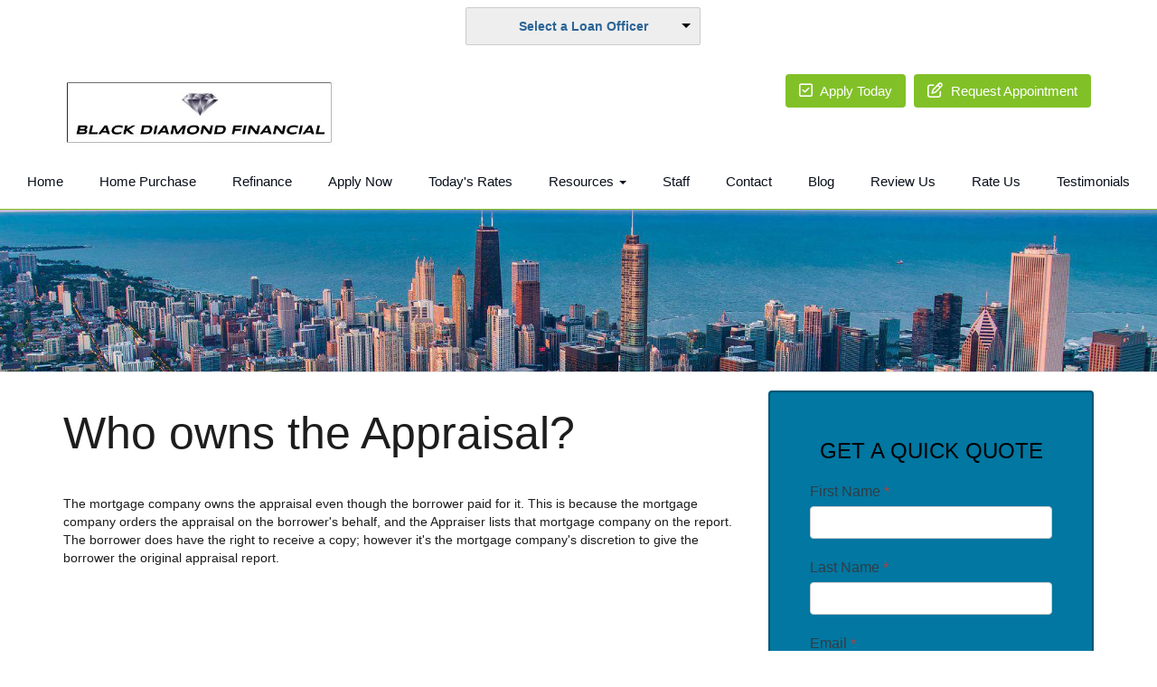

--- FILE ---
content_type: text/html; charset=UTF-8
request_url: https://www.bdfmtg.com/mortgage-basics/appraisals/who-owns-the-appraisal/
body_size: 17908
content:
<!DOCTYPE html>
<html lang="en">
<head>
    <meta http-equiv="Content-Type" content="text/html; charset=UTF-8">
<meta name="viewport" content="width=device-width, initial-scale=1.0">

<script src="https://code.jquery.com/jquery-1.12.4.min.js" integrity="sha256-ZosEbRLbNQzLpnKIkEdrPv7lOy9C27hHQ+Xp8a4MxAQ=" crossorigin="anonymous"></script>
<script src="https://maxcdn.bootstrapcdn.com/bootstrap/3.3.7/js/bootstrap.min.js" integrity="sha384-Tc5IQib027qvyjSMfHjOMaLkfuWVxZxUPnCJA7l2mCWNIpG9mGCD8wGNIcPD7Txa" crossorigin="anonymous"></script>
<script src="https://cdn.lenderhomepage.com/themes/responsivetemplate38/js/wow.minified.js"></script>

<link href="https://maxcdn.bootstrapcdn.com/bootstrap/3.3.7/css/bootstrap.min.css" rel="stylesheet" integrity="sha384-BVYiiSIFeK1dGmJRAkycuHAHRg32OmUcww7on3RYdg4Va+PmSTsz/K68vbdEjh4u" crossorigin="anonymous">
<link href="https://maxcdn.bootstrapcdn.com/font-awesome/4.7.0/css/font-awesome.min.css" rel="stylesheet" integrity="sha384-wvfXpqpZZVQGK6TAh5PVlGOfQNHSoD2xbE+QkPxCAFlNEevoEH3Sl0sibVcOQVnN" crossorigin="anonymous">

<link rel="stylesheet" type="text/css" href="https://cdn.lenderhomepage.com/css/form-builder-overwrites.minified.css" />
<link href="https://cdn.lenderhomepage.com/themes/responsivetemplate38/css/custom.minified.css" rel="stylesheet">
<link href="https://cdn.lenderhomepage.com/themes/responsivetemplate14/css/flexslider.minified.css" rel="stylesheet"/>
<link href="https://cdn.lenderhomepage.com/themes/responsivetemplate38/css/tab.minified.css" rel="stylesheet">
<link href="https://cdn.lenderhomepage.com/themes/responsivetemplate38/css/animate.minified.css" rel="stylesheet">
<link href="https://cdn.lenderhomepage.com/themes/responsivetemplate38/css/form-builder.minified.css" rel="stylesheet">

<title>Who Owns the Appraisal</title>
<meta name="keywords" content="appraisal ownership, who owns the property appraisal rights" />
<meta name="description" content="This page contains information about real estate appraisal ownership rights." />
<meta name="LHP-identifier" content="5793a7a8966749a1275104f6414ef2a2" />
<meta property="og:title" content="Who Owns the Appraisal" />
<meta name="twitter:card" content="summary_large_image">
<meta name="twitter:title" content="Who Owns the Appraisal" />
<meta property="og:description" content="This page contains information about real estate appraisal ownership rights." />
<meta name="twitter:description" content="This page contains information about real estate appraisal ownership rights." />
<meta property="og:image" content="https://d3i17xsp2ml938.cloudfront.net/lhp/207047/uploads/FdoAriAOmgBDF%2520LOGO.jpg" /><script src="https://cdn.lenderhomepage.com/js/domain-common.minified.js"></script>
<script src="https://kit.fontawesome.com/75d3050649.js"></script>
<link rel="stylesheet" href="https://cdn.lenderhomepage.com/css/domain-common.minified.css" />















































    <style>
        .green-btn{
            background: undefined;
        }
        .ref-pur-but .greenbt{
            background: undefined;
        }
        a:focus, a:hover {
            color: undefined;
        }
    </style>







<style type="text/css">#backimage {
    background: url(../images/leadtemplate1_slide.jpg) no-repeat center top;
    min-height: 600px !important;
}</style><script type='text/javascript'>var _userway_config = {account: 'che6LPcYj9'};</script><script type='text/javascript' src='https://cdn.userway.org/widget.js'></script>
<script>
  var _paq = window._paq = window._paq || [];
  /* tracker methods like "setCustomDimension" should be called before "trackPageView" */
  _paq.push(['trackPageView']);
  _paq.push(['enableLinkTracking']);
  (function() {
    var u="//oov.lenderhomepagecdn.com/";
    _paq.push(['setTrackerUrl', u+'matomo.php']);
    _paq.push(['setSiteId', '43574']);
    var d=document, g=d.createElement('script'), s=d.getElementsByTagName('script')[0];
    g.async=true; g.src='https://d1lndjvmq55t3r.cloudfront.net/matomo.js'; s.parentNode.insertBefore(g,s);
  })();
</script>
</head>

<body>
<div class="topstrip">
                
            <div class="branch-drop">
            <i class="icon-user"></i>
                <!--[if (gte IE 9)|!(IE)]><!-->
    <script src="https://cdn.lenderhomepage.com/js/ddslick.js"></script>
    <div id="lhp-lo-dropdown"></div>

    <script>
        $(function() {
            window.loDropdownData = {
                data: [
                                                                    {
                            text: 'Kirman Kasmeyer',
                            value: '/kkasmeyer1/',
                            description: '(541) 771-7021<br />NMLS #69368',
                                                            imageSrc: 'https://cdn.lenderhomepage.com/images/lo-missing.jpg'
                                                    },
                                                                    {
                            text: 'Jeff Reed',
                            value: '/kkasmeyer/',
                            description: '(800) 717-9725<br />NMLS #90643',
                                                            imageSrc: 'https://cdn.lenderhomepage.com/images/lo-missing.jpg'
                                                    },
                                    ],
                                    selectText: '<span class="lhpico-FindLoanOfficer dd-mobile-icon" aria-hidden="true"></span>' + '<span class="dd-desktop-text">Select a Loan Officer</span>',
                                arialabel: 'Select Loan Officer',
                onSelected: function(data){
                    if(data.selectedData.value != 'Select Loan Officer'){
                        window.location = data.selectedData.value;
                    }
                }
            };

            if (typeof lhpglobals !== 'undefined') {
                if (lhpglobals.hasOwnProperty('loDropdownData')) {
                    window.loDropdownData.selectText = lhpglobals.loDropdownData.selectText;
                }
            }

            $('#lhp-lo-dropdown').ddslick(window.loDropdownData);
        });

                    $("div.strip-block-right").first().hide();
            </script>
    <!--<![endif]-->
        </div>
    
    <div class="clear-float"></div>
</div>
<header class="header navbar-fixed-top" id="header">
    <div class="container">
        <div class="row">
            <div class="col-lg-4 col-md-6 col-sm-6 col-sm-offset-3 col-md-offset-0">
                <div class="logo">
                    <a href="/">
                                                    <img src="https://d3i17xsp2ml938.cloudfront.net/lhp/207047/uploads/FdoAriAOmgBDF%2520LOGO.jpg" id="img-logo" alt="logo">
                                            </a></div>
            </div>
            <div class="col-lg-8 col-md-6 col-sm-12 hidden-xs">
                <div class="top-bar lhp-edit" data-edit-type="global-replace" data-edit-field="header-btns"><a class="btn btn-warning green-btn" href="https://www.blink.mortgage/app/signup/p/BlackDiamond/" target="_blank"> <i class="fa fa-check-square-o"></i> Apply Today </a> <a class="btn btn-warning green-btn" href="/contact-us/"> <i class="fa fa-pencil-square-o"></i> Request Appointment </a></div>
            </div>
        </div>
    </div>
    <div class="container-fluid">
        <div class="row">
            <div id="navbar-main" class="navbar navbar-inverse">
                    <div class="navbar-header">
        <div class="col-xs-12">
            <button type="button" class="navbar-toggle" data-toggle="collapse" data-target=".navbar-collapse"><span class="sr-only">Toggle navigation</span> <span class="icon-bar"></span> <span class="icon-bar"></span> <span class="icon-bar"></span></button>
            <div class="navbar-brand__btns lhp-edit" data-edit-type="global-replace" data-edit-field="navbar-brand-links"><a class="btn" href="/apply-now/">Apply today!</a> <a class="btn" href="/contact-us/">Request Appointment</a></div>
        </div>
    </div>
    <div class="collapse navbar-collapse navbar-body-list">
        <ul class="nav navbar-nav">
            <li class="nav-item"><a href="/" target="" class="nav-link text-nowrap">Home</a></li><li class="nav-item"><a href="/home-purchase/" target="" class="nav-link text-nowrap">Home Purchase</a></li><li class="nav-item"><a href="/home-refinance/" target="" class="nav-link text-nowrap">Refinance</a></li><li class="nav-item"><a href="https://www.blink.mortgage/app/signup/p/BlackDiamond/ " target="_blank" class="nav-link text-nowrap">Apply Now</a></li><li class="nav-item"><a href="/todays-rates/" target="" class="nav-link text-nowrap">Today's Rates</a></li><li class="dropdown nav-item"><a href="/mortgage-basics/" class="dropdown-toggle nav-link text-nowrap" data-toggle="dropdown" role="button" aria-haspopup="true" aria-expanded="false"
            >Resources <span class="caret"></span></a><ul class="dropdown-menu"><li class="nav-item"><a href="/loan-programs/" target="" class="nav-link text-nowrap">Loan Programs</a></li><li class="nav-item"><a href="/loan-process/" target="" class="nav-link text-nowrap">Loan Process</a></li><li class="nav-item"><a href="/mortgage-basics/" target="" class="nav-link text-nowrap">Mortgage Basics</a></li><li class="nav-item"><a href="/mortgage-calculators/" target="" class="nav-link text-nowrap">Mortgage Calculators</a></li><li class="nav-item"><a href="/online-forms/" target="" class="nav-link text-nowrap">Online Forms</a></li><li class="nav-item"><a href="/faq/" target="" class="nav-link text-nowrap">FAQ</a></li></ul></li><li class="nav-item"><a href="/staff-roster/" target="" class="nav-link text-nowrap">Staff</a></li><li class="nav-item"><a href="/contact-us/" target="" class="nav-link text-nowrap">Contact</a></li><li class="nav-item"><a href="/blog/" target="" class="nav-link text-nowrap">Blog</a></li><li class="nav-item"><a href="/leave-a-review/" target="" class="nav-link text-nowrap">Review Us</a></li><li class="nav-item"><a href="/rate-us/" target="" class="nav-link text-nowrap">Rate Us</a></li><li class="nav-item"><a href="/testimonials/" target="" class="nav-link text-nowrap">Testimonials</a></li>        </ul>
    </div>
            </div>
        </div>
    </div>
</header>

<div class="clearfix"></div>
<section class="bannerinner wow animated fadeInDown banner-section-st">
    <div class="container">

</section>
<section class="pagecontainer" >
    <div class="container">
        <div class="row">
            <!--Body content-->
            <div class="col-md-8">
                <div class="lhp-edit st-full-body-container" data-edit-type="content" data-edit-field="_body"> <h1>Who owns the Appraisal?</h1>
<p>The mortgage company owns the appraisal even though the borrower paid for it. This is because the mortgage company orders the appraisal on the borrower's behalf, and the Appraiser lists that mortgage company on the report. The borrower does have the right to receive a copy; however it's the mortgage company's discretion to give the borrower the original appraisal report.</p></div>             </div>
            <!--End Body content-->

            <!--Quick Quote-->
            <div class="col-md-4">
                <div class="well">    <div class="form-sidebar">
        <div id="quickquote" class="quickquote-form-inner">
    <div id="front-end-app"></div>

    <script src="https://dewxhomav0pek.cloudfront.net/form"
            data-form-id="1eaa1160-ce0b-4d21-bc1c-4dc494d0d41e"
            data-account-id="207047"
            data-site-owner-id="207047"
            data-loan-officer-id=""
            data-submit-to="/"
            data-redirect-to="/thank-you"></script>
</div>
    </div>
                    <div class="clearfix"></div>
                </div>
            </div>

            <!--End Quick Quote-->
        </div>
    </div>

</section>
<div class="footer-banner-container">
    <section class="bannerinner wow animated fadeInDown banner-section-st">
    <div class="container">

</section></div>

<section class="footer">
    <div class="container">
        <div class="row">
            <div class="col-lg-3 col-md-3 col-sm-6">
                <div class="lhp-edit" data-edit-type="global-replace" data-edit-field="stl_replace_about_us"><h3>About Us</h3>
<p>We've been helping customers afford the home of their dreams for many years and we love what we do.</p>
<p>Company NMLS: 1183834<br> <a href="http://www.nmlsconsumeraccess.org" target="_blank">www.nmlsconsumeraccess.org</a></p></div>

                <div class="footer__social">
                                    </div>
            </div>
            <div class="col-lg-3 col-md-3 col-sm-6 lhp-edit" data-edit-type="global-replace" data-edit-field="stl_replace_contact_info"><h3>Contact Us</h3>
<p><span>213 SW Columbia Street Suite 3</span><br><span>Bend Oregon 97702</span><br> Phone: (800)717-9725<br><span style="text-decoration: underline;"><span style="color: #00a8ff; text-decoration: underline;">jeff@bdfmt<a href="mailto:jeff@bdfmtg.com"></a>g.com</span></span></p></div>
            <div class="col-lg-3 col-md-3 col-sm-6 lhp-edit" data-edit-type="global-replace" data-edit-field="stl_replace_footer_disclaimers"><h3>Disclaimers</h3>
<ul>
<li><a href="/legal/">Legal</a></li>
<li><a href="/privacy-policy/">Privacy Policy</a></li>
<li><a href="/site-map/">Site Map</a></li>
</ul></div>
            <div class="col-lg-3 col-md-3 col-sm-6 lhp-edit" data-edit-type="global-replace" data-edit-field="stl_replace_footer_resources"><h3>Resources</h3>
<ul>
<li><a href="/loan-programs/"> Loan Programs</a></li>
<li><a href="/loan-process/"> Loan Process</a></li>
<li><a href="/mortgage-basics/"> Mortgage Basics</a></li>
<li><a href="/mortgage-calculators/"> Mortgage Calculators</a></li>
<li><a href="/online-forms/"> Online Forms</a></li>
<li><a href="/faq/"> FAQ</a></li>
</ul></div>
        </div>
    </div>

    <div class="foot-bot">
        <div class="container">
            <div class="row">
                <div class="col-sm-6"><img src="https://cdn.lenderhomepage.com/themes/responsivetemplate24/images/leadtemp_1_40.png" width="62" height="55" alt="Equal Housing Opportunity"></div>
                <div class="col-md-4 footer__referral">
                    <p class="poweredbyp"><img src="https://cdn.lenderhomepage.com/images/poweredby.png" width="27" height="21" class="poweredbyimg" alt="LenderHomePage Footer Logo"/> Powered By <a href="https://www.lenderhomepage.com" target="_blank">LenderHomePage.com</a></p>
                </div>
            </div>
        </div>
    </div>
</section>

<div class="modal fade" id="ada-modal" tabindex="-1" role="dialog" aria-labelledby="modalLabel" aria-hidden="true">
    <div class="modal-dialog modal-lg">
        <div class="modal-content">
            <div class="modal-header">
                <button type="button" class="close" data-dismiss="modal" aria-label="Close">
                <span aria-hidden="true">&times;</span>
                </button>
            </div>
            <div class="modal-body"><div id="disclaimer-content">
<h2 class="text-center" id="modalLabel">Black Diamond Financial LLC Accessibility Statement</h2>

<h3>General</h3>
<p>
Black Diamond Financial LLC strives to ensure that its services are accessible to people with disabilities. Black Diamond Financial LLC has invested a significant amount of resources to help ensure that its website is made easier to use and more accessible for people with disabilities, with the strong belief that every person has the right to live with dignity, equality, comfort and independence.
</p>

<h3>Accessibility on Black Diamond Financial LLC website</h3>
<p>
Black Diamond Financial LLC makes available the UserWay Website Accessibility Widget that is powered by a dedicated accessibility server. The software allows bdfmtg.com to improve its compliance with the Web Content Accessibility Guidelines (WCAG 2.1).
</p>

<h3>Enabling the Accessibility Menu</h3>
<p>
Black Diamond Financial LLC accessibility menu can be enabled by clicking the accessibility menu icon that appears on the corner on the page. After triggering the accessibility menu, please wait a moment for the accessibility menu to load in its entirety.
</p>

<h3>Disclaimer</h3>
<p>
Black Diamond Financial LLC continues its efforts to constantly improve the accessibility of its site and services in the belief that it is our collective moral obligation to allow seamless, accessible and unhindered use also for those of us with disabilities.
</p>
<p>
Despite our efforts to make all pages and content on Black Diamond Financial LLC website fully accessible, some content may not have yet been fully adapted to the strictest accessibility standards. This may be a result of not having found or identified the most appropriate technological solution.
</p>

<h3>Here For You</h3>
<p>
If you are experiencing difficulty with any content on Black Diamond Financial LLC website or require assistance with any part of our site, please contact us during normal business hours as detailed below and we will be happy to assist.
</p>

<h3>Contact Us</h3>
<p>
If you wish to report an accessibility issue, have any questions or need assistance, please contact us by sending an email to: <a href="mailto:jeff@bdfmtg.com">jeff@bdfmtg.com</a>
</p>
</div>
<style>
#disclaimer-content h2, #disclaimer-content h3 {
    margin-bottom: 5px !important;
    color: black !important;
}
#disclaimer-content p {
    color: black !important;
}
</style>
 </div>
            <div class="modal-footer">
                <button type="button" class="btn btn-secondary" data-dismiss="modal">Close</button>
            </div>
        </div><!-- /.modal-content -->
    </div><!-- /.modal-dialog -->
</div>
        </body>
</html>


--- FILE ---
content_type: text/css
request_url: https://cdn.lenderhomepage.com/themes/responsivetemplate38/css/form-builder.minified.css
body_size: 313
content:
#contact-us-form #front-end-app label{display:block}#front-end-app .form-group{margin-left:0;margin-right:0}.form-sidebar #quickquote #front-end-app .form-group .h1,.form-sidebar #quickquote #front-end-app .form-group .h2,.form-sidebar #quickquote #front-end-app .form-group .h3,.form-sidebar #quickquote #front-end-app .form-group .h4,.form-sidebar #quickquote #front-end-app .form-group .h5,.form-sidebar #quickquote #front-end-app .form-group .h6{color:#fff}
